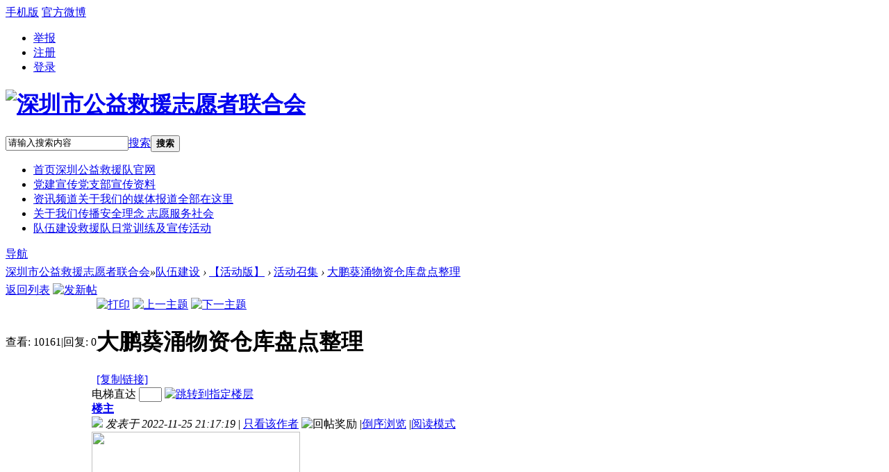

--- FILE ---
content_type: text/html; charset=gbk
request_url: http://www.srvf.cn/forum.php?mod=viewthread&tid=13163
body_size: 18655
content:
  <!DOCTYPE html PUBLIC "-//W3C//DTD XHTML 1.0 Transitional//EN" "http://www.w3.org/TR/xhtml1/DTD/xhtml1-transitional.dtd">
<html xmlns="http://www.w3.org/1999/xhtml">
<head>
<meta http-equiv="Content-Type" content="text/html; charset=gbk" />
        <title>大鹏葵涌物资仓库盘点整理 - 活动召集 深圳市公益救援志愿者联合会</title>
<link href="http://www.srvf.cn/forum.php?mod=viewthread&tid=13163" rel="canonical" />
<meta name="keywords" content="大鹏葵涌物资仓库盘点整理" />
<meta name="description" content=" 大鹏葵涌物资仓库盘点整理 ,深圳市公益救援志愿者联合会" />
<meta name="generator" content="Discuz! X3.1" />
<meta name="author" content="Discuz! Team and Comsenz UI Team" />
<meta name="copyright" content="2001-2013 Comsenz Inc." />
<meta name="MSSmartTagsPreventParsing" content="True" />
<meta http-equiv="MSThemeCompatible" content="Yes" />
<base href="http://www.srvf.cn/" /><link rel="stylesheet" type="text/css" href="data/cache/style_10_common.css?Ge1" /><link rel="stylesheet" type="text/css" href="data/cache/style_10_forum_viewthread.css?Ge1" /><script type="text/javascript">var STYLEID = '10', STATICURL = 'static/', IMGDIR = 'static/image/common', VERHASH = 'Ge1', charset = 'gbk', discuz_uid = '0', cookiepre = '42ot_2132_', cookiedomain = '', cookiepath = '/', showusercard = '0', attackevasive = '0', disallowfloat = 'newthread', creditnotice = '1|威望值|,2|救援币|,3|贡献值|', defaultstyle = '', REPORTURL = 'aHR0cDovL3d3dy5zcnZmLmNuL2ZvcnVtLnBocD9tb2Q9dmlld3RocmVhZCZ0aWQ9MTMxNjM=', SITEURL = 'http://www.srvf.cn/', JSPATH = 'data/cache/', DYNAMICURL = '';</script>
<script src="data/cache/common.js?Ge1" type="text/javascript"></script>
<script src="template/win8mi_third_mofang3/src/js/jquery.1.4.2.min.js" type="text/javascript"></script>
<script type="text/javascript">
jQuery.noConflict();/* 避免js 与jQuery冲突 */
</script>
<script src="template/win8mi_third_mofang3/src/js/msclass.js" type="text/javascript"></script>
<!--[if lte IE 6]>
<script src="template/win8mi_third_mofang3/src/js/DD_belatedPNG_0.0.8a.js" type="text/javascript" type="text/javascript"></script>
    <script type="text/javascript">
        DD_belatedPNG.fix('div, ul, img, li, input , a, .slideshow div h3,.wrap1 div b, .slideBox .bd em, .pic_list li span, .index_tit h3, .button-large, .login_list .i_qq, .login_list .i_wb, .bg_png, .container .news_list a.read i, #mn_portal');
    </script>
<![endif]--><meta name="application-name" content="深圳市公益救援志愿者联合会" />
<meta name="msapplication-tooltip" content="深圳市公益救援志愿者联合会" />
<meta name="msapplication-task" content="name=首页;action-uri=http://www.srvf.cn/portal.php;icon-uri=http://www.srvf.cn/static/image/common/portal.ico" />
<meta name="msapplication-task" content="name=队伍建设;action-uri=http://www.srvf.cn/forum.php;icon-uri=http://www.srvf.cn/static/image/common/bbs.ico" />
<link rel="archives" title="深圳市公益救援志愿者联合会" href="http://www.srvf.cn/archiver/" />
<script src="data/cache/forum.js?Ge1" type="text/javascript"></script>
<link rel="stylesheet" type="text/css" href="template/win8mi_third_mofang3/src/css/index.css" media="all">
</head><body id="nv_forum" class="pg_viewthread" onkeydown="if(event.keyCode==27) return false;">
<div id="append_parent"></div>
<div id="ajaxwaitid"></div>
 
 
 
 
<div id="toptb" class="cl"> 
        <div class="wp cl">
    <div class="z" style="_width: 300px;">
       <a class="topphone" href="forum.php?mobile=yes">手机版</a>
       <a class="topsina" href="http://t.sina.com.cn/ismrt">官方微博</a>
    </div>
        <!-- Block user information module HEADER --> 
        <div id="header_user">
      <ul id="header_nav">
        <li class="login_list"><a class="login_block" href="#" style="padding-right: 0;">举报</a></li>
        <li class="login_list" style="_width: 65px;"><a class="login_block"  href="member.php?mod=register" class="btn-register">注册</a></li>
        <li class="login_list" style="_width: 40px;"><a class="login_block"  href="javascript:;" onClick="javascript:lsSubmit();" class="nousername">登录</a></li>
      </ul>
    </div>
    <div style="display:none"> 
      <script src="data/cache/logging.js?Ge1" type="text/javascript"></script>
<form method="post" autocomplete="off" id="lsform" action="member.php?mod=logging&amp;action=login&amp;loginsubmit=yes&amp;infloat=yes&amp;lssubmit=yes" onsubmit="return lsSubmit();">
<div class="fastlg cl">
<span id="return_ls" style="display:none"></span>
<div class="y pns">
<table cellspacing="0" cellpadding="0">
<tr>
<td>
<span class="ftid">
<select name="fastloginfield" id="ls_fastloginfield" width="40" tabindex="900">
<option value="username">用户名</option>
<option value="email">Email</option>
</select>
</span>
<script type="text/javascript">simulateSelect('ls_fastloginfield')</script>
</td>
<td><input type="text" name="username" id="ls_username" autocomplete="off" class="px vm" tabindex="901" /></td>
<td class="fastlg_l"><label for="ls_cookietime"><input type="checkbox" name="cookietime" id="ls_cookietime" class="pc" value="2592000" tabindex="903" />自动登录</label></td>
<td>&nbsp;<a href="javascript:;" onclick="showWindow('login', 'member.php?mod=logging&action=login&viewlostpw=1')">找回密码</a></td>
</tr>
<tr>
<td><label for="ls_password" class="z psw_w">密码</label></td>
<td><input type="password" name="password" id="ls_password" class="px vm" autocomplete="off" tabindex="902" /></td>
<td class="fastlg_l"><button type="submit" class="pn vm" tabindex="904" style="width: 75px;"><em>登录</em></button></td>
<td>&nbsp;<a href="member.php?mod=register" class="xi2 xw1">我要注册</a></td>
</tr>
</table>
<input type="hidden" name="quickforward" value="yes" />
<input type="hidden" name="handlekey" value="ls" />
</div>
</div>
</form>

 
    </div>
     
    <!-- /Block user information module HEADER -->
    <ul id="umnav_menu" class="p_pop nav_pop" style="display: none;">
       
       
       
       
       
       
       
       
       
       
       
       
       
       
       
       
       
            <li><a href="home.php?mod=spacecp">设置</a></li>
       
       
       
       
       
            <li><a href="member.php?mod=logging&amp;action=logout&amp;formhash=d951126f">退出</a></li>
    </ul>
    </div>
</div>
</div>
<div class="headerbox">
  <div class="cl s_header">
    <div class="logo">
      <h1> 
         
        <a href="./" title="深圳市公益救援志愿者联合会"><img src="template/win8mi_third_mofang3/src/img//logo.png" alt="深圳市公益救援志愿者联合会" border="0" /></a> 
         
      </h1>
    </div>
    <div class="headerwidget y"> 
          <div id="scbar" class="scbar_narrow cl">
<form id="scbar_form" method="post" autocomplete="off" onsubmit="searchFocus($('scbar_txt'))" action="search.php?searchsubmit=yes" target="_blank">
<input type="hidden" name="mod" id="scbar_mod" value="search" />
<input type="hidden" name="formhash" value="d951126f" />
<input type="hidden" name="srchtype" value="title" />
<input type="hidden" name="srhfid" value="45" />
<input type="hidden" name="srhlocality" value="forum::viewthread" />
<table cellspacing="0" cellpadding="0">
<tr>            
<td class="scbar_txt_td"><input type="text" name="srchtxt" id="scbar_txt" value="请输入搜索内容" autocomplete="off" x-webkit-speech speech /></td>
<td class="scbar_type_td"><a href="javascript:;" id="scbar_type" class="xg1" onclick="showMenu(this.id)" hidefocus="true">搜索</a></td>                
<td class="scbar_btn_td"><button type="submit" name="searchsubmit" id="scbar_btn" sc="1" class="pn pnc" value="true"><strong class="xi2">搜索</strong></button></td>
</tr>
</table>
</form>
</div>
<ul id="scbar_type_menu" class="p_pop" style="display: none;"><li><a href="javascript:;" rel="curforum" fid="45" >本版</a></li><li><a href="javascript:;" rel="article">文章</a></li><li><a href="javascript:;" rel="forum" class="curtype">帖子</a></li><li><a href="javascript:;" rel="user">用户</a></li></ul>
<script type="text/javascript">
initSearchmenu('scbar', '');
</script>
<script type="text/javascript">
    jQuery(function(){
jQuery("#scbar #scbar_txt").focus(function(){
  jQuery("#scbar").addClass("longer");
}).blur(function(){
  jQuery("#scbar").removeClass("longer");
});
    })
</script>
 
    </div>
  </div>
</div>
<div class="nvframe">
  <div class="nvbox">
    <div id="headnav" class="nav_box">
      <div class="nav cl"> 
        <!--Start Navigation--> 
                <ul id="menu-main-nav-menu" class="sf-menu sf-js-enabled sf-shadow">
           
                    <li id="mn_portal" ><a href="portal.php" hidefocus="true" title="深圳公益救援队官网"  >首页<span>深圳公益救援队官网</span></a></li>
           
           
                    <li id="mn_N2bac" ><a href="forum.php?mod=viewthread&tid=16677" hidefocus="true" title="党支部宣传资料"  >党建宣传<span>党支部宣传资料</span></a></li>
           
           
                    <li id="mn_N7918" ><a href="forum.php?mod=forumdisplay&fid=36" hidefocus="true" title="关于我们的媒体报道全部在这里"  >资讯频道<span>关于我们的媒体报道全部在这里</span></a></li>
           
           
           
           
                    <li id="mn_N2126" onmouseover="showMenu({'ctrlid':this.id,'ctrlclass':'hover','duration':2})"><a href="forum.php?mod=viewthread&tid=451&extra=page%3D1" hidefocus="true" title="传播安全理念  志愿服务社会"  >关于我们<span>传播安全理念  志愿服务社会</span></a></li>
           
           
                    <li class="active" id="mn_forum" onmouseover="showMenu({'ctrlid':this.id,'ctrlclass':'hover','duration':2})"><a href="forum.php" hidefocus="true" title="救援队日常训练及宣传活动"  >队伍建设<span>救援队日常训练及宣传活动</span></a></li>
           
           
           
           
           
           
           
                  </ul>
        <div class="win8miforum">
  <div class="" id="win8miforuminfo"> <a href="#" target="_blank">导航</a> </div>
  <div style="display: none;" id="win8miforumcontent">
    <dl>
      <dt><a href="#" target="_blank">公告</a></dt>
      <dd> <a href="forum.php?mod=forumdisplay&amp;fid=2" target="_blank">公告</a><span>|</span><a href="forum.php?mod=forumdisplay&amp;fid=45" target="_blank">活动中心</a><span>|</span><a href="forum.php?mod=forumdisplay&amp;fid=61" target="_blank">活动总结</a><span>|</span><a href="forum.php?mod=forumdisplay&amp;fid=98" target="_blank">救援知识</a><span>|</span><a href="forum.php?mod=forumdisplay&amp;fid=60" target="_blank">队友茶舍</a><span>|</span><a href="forum.php?mod=forumdisplay&amp;fid=62" target="_blank">公益故事</a><span>|</span><a href="forum.php?mod=viewthread&amp;tid=1013">考勤</a><span>|</span><a href="forum.php?mod=forumdisplay&amp;fid=36" target="_blank">媒体报道</a><span>|</span><a href="forum.php?mod=forumdisplay&amp;fid=38" target="_blank">工作简报</a><span>|</span><a href="forum.php?mod=viewthread&amp;tid=451&amp;extra=page%3D1" target="_blank">关于我们</a><span>|</span><a href="forum.php?mod=forumdisplay&amp;fid=37" target="_blank">捐助公示</a><span>|</span><a href="forum.php?mod=forumdisplay&amp;fid=39" target="_blank">加入我们</a>
        <div class="clear"></div>
      </dd>
      <div class="clear"></div>
    </dl>
    <dl>
      <dt><a href="#" target="_blank">部门(内版)</a></dt>
      <dd> <a href="forum.php?mod=forumdisplay&amp;fid=54" target="_blank">行政外联部</a><span>|</span><a href="forum.php?mod=forumdisplay&amp;fid=55" target="_blank">信息指挥中心</a><span>|</span><a href="forum.php?mod=forumdisplay&amp;fid=57" target="_blank">山地救援队</a><span>|</span><a href="forum.php?mod=forumdisplay&amp;fid=93" target="_blank">高空救援队</a> <span>|</span><a href="forum.php?mod=forumdisplay&amp;fid=94" target="_blank">城市搜救队</a> <span>|</span><a href="forum.php?mod=forumdisplay&amp;fid=95" target="_blank">水上搜救队</a> <span>|</span><a href="forum.php?mod=forumdisplay&amp;fid=77" target="_blank">医疗辅助队</a> <span>|</span><a href="forum.php?mod=forumdisplay&amp;fid=56" target="_blank">特勤部</a> <span>|</span><a href="forum.php?mod=forumdisplay&amp;fid=101" target="_blank">联合会集体台</a><span>|</span><a href="forum.php?mod=forumdisplay&amp;fid=59" target="_blank">技术培训部</a><span>|</span><a href="forum.php?mod=forumdisplay&amp;fid=78" target="_blank">纪律委员会</a><span>|</span><a href="forum.php?mod=forumdisplay&amp;fid=97" target="_blank">联合会秘书处</a><span>|</span><a href="forum.php?mod=forumdisplay&amp;fid=84" target="_blank">志愿者组织部</a><span>|</span><a href="forum.php?mod=forumdisplay&amp;fid=96" target="_blank">搜救犬筹备组</a>
        <div class="clear"></div>
      </dd>
      <div class="clear"></div>
    </dl>
    <dl style="border-bottom: 0;">
      <dt><a href="#" target="_blank">资料(内版)</a></dt>
      <dd> <a href="forum.php?mod=forumdisplay&amp;fid=49" target="_blank">内部公告</a><span>|</span><a href="forum.php?mod=forumdisplay&amp;fid=47" target="_blank">行动记录</a><span>|</span><a href="forum.php?mod=forumdisplay&amp;fid=48" target="_blank">救援总结</a><span>|</span><a href="forum.php?mod=forumdisplay&amp;fid=50" target="_blank">山野地图</a><span>|</span><a href="forum.php?mod=forumdisplay&amp;fid=51" target="_blank">训练汇总</a><span>|</span><a href="forum.php?mod=forumdisplay&amp;fid=52" target="_blank">公文下载</a><span>|</span><a href="forum.php?mod=forumdisplay&amp;fid=64" target="_blank">站务处理</a><span>|</span><a href="forum.php?mod=forumdisplay&amp;fid=65" target="_blank">版主会议</a><span>|</span><a href="forum.php?mod=forumdisplay&amp;fid=86" target="_blank">友情链接</a><span>|</span><a href="forum.php?mod=viewthread&amp;tid=8&amp;extra=page%3D1" target="_blank">联系我们</a><span>|</span><a href="home.php?mod=spacecp&amp;ac=profile&amp;op=verify" target="_blank">实名认证</a>
        <div class="clear"></div>
      </dd>
      <div class="clear"></div>
    </dl>
  </div>
  <script type="text/javascript">
  jQuery.noConflict();
                                jQuery("#win8miforuminfo").hover(
                                    function(){
                                        jQuery(this).siblings("#win8miforumcontent,.cover").show();
                                        },
                                    function(){
                                        jQuery(this).siblings("#win8miforumcontent,.cover").hide();
                                        })
                                jQuery("#win8miforumcontent").hover(
                                    function(){
                                        jQuery(this).show();
                                        jQuery(this).siblings("#win8miforuminfo").addClass("current");
                                        },
                                    function(){
                                        jQuery(this).hide();
                                        jQuery(this).siblings("#win8miforuminfo").removeClass("current");
                                        })
                            </script>
  <div class="clear"></div>
</div>
      </div>
      
      <!--End Navigation--> 
       
      <div class="p_pop h_pop" id="mn_userapp_menu" style="display: none"></div><ul class="p_pop h_pop" id="mn_N2126_menu" style="display: none"><li><a href="forum.php?mod=viewthread&tid=451&extra=page%3D1" hidefocus="true" >关于我们</a></li><li><a href="forum.php?mod=forumdisplay&fid=39" hidefocus="true" >加入我们</a></li><li><a href="forum.php?mod=viewthread&tid=8&extra=page%3D1" hidefocus="true" >联系方式</a></li><li><a href="forum.php?mod=forumdisplay&fid=37" hidefocus="true" >捐赠公示</a></li></ul><ul class="p_pop h_pop" id="mn_forum_menu" style="display: none"><li><a href="plugin.php?id=dpw_activity:activity" hidefocus="true" >【活动导航】</a></li><li><a href="forum.php?mod=forumdisplay&fid=57" hidefocus="true" >山地救援队</a></li><li><a href="forum.php?mod=forumdisplay&fid=93" hidefocus="true" >高空救援队</a></li><li><a href="forum.php?mod=forumdisplay&fid=94" hidefocus="true" title="部门" >城市搜救队</a></li><li><a href="forum.php?mod=forumdisplay&fid=95" hidefocus="true" >水上搜救队</a></li><li><a href="forum.php?mod=forumdisplay&fid=77" hidefocus="true" >医疗辅助队</a></li><li><a href="forum.php?mod=forumdisplay&fid=73" hidefocus="true" >应急通讯救援队</a></li><li><a href="forum.php?mod=forumdisplay&fid=102" hidefocus="true" >大鹏公益救援队</a></li><li><a href="forum.php?mod=forumdisplay&fid=103" hidefocus="true" >盐田应急救援队</a></li><li><a href="forum.php?mod=forumdisplay&fid=104" hidefocus="true" >深汕公益救援队</a></li><li><a href="forum.php?mod=forumdisplay&fid=105" hidefocus="true" >南山应急救援队</a></li></ul>      <div id="mu" class="cl"> 
         
         
         
         
         
      </div>
       
       
    </div>
    <div class="cl"></div>
  </div>
</div>
<div class="bodybg cl">
<div id="wp" class="wp cl"><script type="text/javascript">var fid = parseInt('45'), tid = parseInt('13163');</script>

<script src="data/cache/forum_viewthread.js?Ge1" type="text/javascript"></script>
<script type="text/javascript">zoomstatus = parseInt(1);var imagemaxwidth = '800';var aimgcount = new Array();</script>

<style id="diy_style" type="text/css"></style>
<!--[diy=diynavtop]--><div id="diynavtop" class="area"></div><!--[/diy]-->
<div id="pt" class="bm cl" style="padding: 5px 0;">
<div class="z">
<a href="./" class="nvhm" title="首页">深圳市公益救援志愿者联合会</a><em>&raquo;</em><a href="forum.php">队伍建设</a> <em>&rsaquo;</em> <a href="forum.php?gid=40">【活动版】</a> <em>&rsaquo;</em> <a href="forum.php?mod=forumdisplay&amp;fid=45">活动召集</a> <em>&rsaquo;</em> <a href="forum.php?mod=viewthread&amp;tid=13163">大鹏葵涌物资仓库盘点整理</a>
</div>
</div>

<script src="http://pc1.gtimg.com/js/jquery-1.4.4.min.js" type="text/javascript"></script><script type="text/javascript">jQuery.noConflict();</script><script type="text/javascript">(function(d){j=d.createElement('script');j.src='//openapi.guanjia.qq.com/fcgi-bin/getdzjs?cmd=urlquery_gbk_zh_cn';j.setAttribute('ime-cfg','lt=2');d.getElementsByTagName('head')[0].appendChild(j)})(document)</script><link rel="stylesheet" type="text/css" href="http://s.pc.qq.com/discuz/css/style.css" /><style id="diy_style" type="text/css"></style>
<div class="wp">
<!--[diy=diy1]--><div id="diy1" class="area"></div><!--[/diy]-->
</div>

<div id="ct" class="wp cl">
<div id="pgt" class="pgs mbm cl ">
<div class="pgt"></div>
<span class="y pgb"><a href="forum.php?mod=forumdisplay&amp;fid=45">返回列表</a></span>
<a id="newspecial" onmouseover="$('newspecial').id = 'newspecialtmp';this.id = 'newspecial';showMenu({'ctrlid':this.id})" onclick="location.href='forum.php?mod=post&action=newthread&fid=45';return false;" href="javascript:;" title="发新帖"><img src="static/image/common/pn_post.png" alt="发新帖" /></a></div>



<div id="postlist" class="pl bm">
<table cellspacing="0" cellpadding="0">
<tr>
<td class="pls ptn pbn">
<div class="hm ptn">
<span class="xg1">查看:</span> <span class="xi1">10161</span><span class="pipe">|</span><span class="xg1">回复:</span> <span class="xi1">0</span>
</div>
</td>
<td class="plc ptm pbn vwthd">
<div class="y">
<a href="forum.php?mod=viewthread&amp;action=printable&amp;tid=13163" title="打印" target="_blank"><img src="static/image/common/print.png" alt="打印" class="vm" /></a>
<a href="forum.php?mod=redirect&amp;goto=nextoldset&amp;tid=13163" title="上一主题"><img src="static/image/common/thread-prev.png" alt="上一主题" class="vm" /></a>
<a href="forum.php?mod=redirect&amp;goto=nextnewset&amp;tid=13163" title="下一主题"><img src="static/image/common/thread-next.png" alt="下一主题" class="vm" /></a>
</div>
<h1 class="ts">
<span id="thread_subject">大鹏葵涌物资仓库盘点整理</span>
</h1>
<span class="xg1">
<a href="forum.php?mod=viewthread&amp;tid=13163" onclick="return copyThreadUrl(this, '深圳市公益救援志愿者联合会')" >[复制链接]</a>
</span>
</td>
</tr>
</table>


<table cellspacing="0" cellpadding="0" class="ad">
<tr>
<td class="pls">
</td>
<td class="plc">
</td>
</tr>
</table><div id="post_37372" ><table id="pid37372" class="plhin" summary="pid37372" cellspacing="0" cellpadding="0">
<tr>
<td class="pls" rowspan="2">
<div id="favatar37372" class="pls favatar">
 <a name="lastpost"></a><div class="pi">
<div class="authi"><a href="home.php?mod=space&amp;uid=13186" target="_blank" class="xw1" style="color: #FF0000">大鹏公益救援队</a>
</div>
</div>
<div class="p_pop blk bui card_gender_" id="userinfo37372" style="display: none; margin-top: -11px;">
<div class="m z">
<div id="userinfo37372_ma"></div>
</div>
<div class="i y">
<div>
<strong><a href="home.php?mod=space&amp;uid=13186" target="_blank" class="xi2" style="color: #FF0000">大鹏公益救援队</a></strong>
<em>当前离线</em>
</div><dl class="cl">
<dt>积分</dt><dd><a href="home.php?mod=space&uid=13186&do=profile" target="_blank" class="xi2">6893</a></dd>
</dl><div class="imicn">
<a href="home.php?mod=space&amp;uid=13186&amp;do=profile" target="_blank" title="查看详细资料"><img src="static/image/common/userinfo.gif" alt="查看详细资料" /></a>
</div>
<div id="avatarfeed"><span id="threadsortswait"></span></div>
</div>
</div>
<div>
<div class="avatar"><a href="home.php?mod=space&amp;uid=13186" class="avtm" target="_blank"><img src="http://www.srvf.cn/uc_server/avatar.php?uid=13186&size=middle" /></a></div>
</div>

<p><img src="./source/plugin/dpw_activity/image/run.png"/>参加活动: <em>5  </em>次</p>
<p><img src="./source/plugin/dpw_activity/image/run.png"/>组织活动: <em>77  </em>次</p>
 </div>
</td>
	
<td class="plc">
<div class="pi">
<div id="fj" class="y">
<label class="z">电梯直达</label>
<input type="text" class="px p_fre z" size="2" onkeyup="$('fj_btn').href='forum.php?mod=redirect&ptid=13163&authorid=0&postno='+this.value" onkeydown="if(event.keyCode==13) {window.location=$('fj_btn').href;return false;}" title="跳转到指定楼层" />
<a href="javascript:;" id="fj_btn" class="z" title="跳转到指定楼层"><img src="static/image/common/fj_btn.png" alt="跳转到指定楼层" class="vm" /></a>
</div>
<strong>
<a href="forum.php?mod=viewthread&tid=13163"   id="postnum37372" onclick="setCopy(this.href, '帖子地址复制成功');return false;">
楼主</a>
</strong>
<div class="pti">
<div class="pdbt">
</div>
<div class="authi">
<img class="authicn vm" id="authicon37372" src="static/image/common/online_moderator.gif" />
<em id="authorposton37372">发表于 2022-11-25 21:17:19</em>
<span class="pipe">|</span>
<a href="forum.php?mod=viewthread&amp;tid=13163&amp;page=1&amp;authorid=13186" rel="nofollow">只看该作者</a>
<span class="none"><img src="static/image/common/arw_r.gif" class="vm" alt="回帖奖励" /></span>
<span class="pipe show">|</span><a href="forum.php?mod=viewthread&amp;tid=13163&amp;extra=&amp;ordertype=1"  class="show">倒序浏览</a>
<span class="pipe show">|</span><a href="javascript:;" onclick="readmode($('thread_subject').innerHTML, 37372);" class="show">阅读模式</a>
</div>
</div>
</div><div class="pct"><style type="text/css">.pcb{margin-right:0}</style><div class="pcb">
 
<div class="pcbs">
<script type="text/javascript">
function checkform(theform) {
if (theform.message.value.length > 200) {
alert('您的留言超过 200 个字符的限制');
theform.message.focus();
return false;
}
return true;
}
</script>
<style type="text/css">
<!--
.STYLE44 {color: #FFFF00}
.STYLE47 {color: #FFFFFF; font-size: 16px;}
.STYLE56 {color: #999999}
.STYLE58 {font-size: 14px; color: #FF0000; font-family: "宋体"; }
-->
</style>


<div class="act pbm cl">
<div class="spvimg">
<img src="static/image/common/nophoto.gif" width="300" height="222" /></div>
<div class="spi">
<dl>
<dt>活动类型:</dt>
<dd><strong>其它类别</strong></dd>
<dt>开始时间:</dt>
<dd>
                2022-11-26 14:00 至 2022-11-26 17:00 商定
              </dd>
<dt>活动地点:</dt>
<dd>大鹏公益救援队物资仓库（亚迪学校对面100米）</dd>
<dt>性别:</dt>
<dd>
                不限
              </dd>
            </dl>
        <dl class="nums mtw">
          <dt>已报名人数:</dt>
          <dd> <em>4</em> 人
                      </dd>
        </dl>
        <dl>
                    <dt>剩余名额:</dt>
          <dd> 9 人 </dd>
                              <dt>报名截止:</dt>
          <dd>2022-11-26 13:08</dd>
        </dl>
        <dl>
  
<script src="./source/plugin/dpw_activity/static/activity_gbk.js" type="text/javascript" type="text/javascript"></script>

<dt>结束还有</dt><dd id="rtimedd"><script type="text/javascript">showrtime('rtimedd', '2022-11-26 13:08');</script></dd> 
 
<dt></dt>
<dd> 
 
      
 </dd> 
   

<div class="cl mx_rateline mtm">
    <div>
        <p>活动评分</p>
        <p class="xs3 xi1">0</p>
        <p class="mx_rate">
            <span style="width:100%">
                &nbsp;
            </span>
        </p>
        <p class="xg1">
            0(投票)
        </p>
    </div>
    <ul class="z">
            <li>
            <span class="mx_rate" title="5分" onClick="activity_score(5)">
                <span style="width:%">
                    &nbsp;
                </span>
            </span>
            <span class="mx_ratep">
                <span style="width:0%">
                    &nbsp;
                </span>
            </span>
            <span class="xg1">
                 5分 0.0%
            </span>
        </li>
                <li>
            <span class="mx_rate" title="4分" onClick="activity_score(4)">
                <span style="width:%">
                    &nbsp;
                </span>
            </span>
            <span class="mx_ratep">
                <span style="width:0%">
                    &nbsp;
                </span>
            </span>
            <span class="xg1">
                 4分 0.0%
            </span>
        </li>
                <li>
            <span class="mx_rate" title="3分" onClick="activity_score(3)">
                <span style="width:%">
                    &nbsp;
                </span>
            </span>
            <span class="mx_ratep">
                <span style="width:0%">
                    &nbsp;
                </span>
            </span>
            <span class="xg1">
                 3分 0.0%
            </span>
        </li>
                <li>
            <span class="mx_rate" title="2分" onClick="activity_score(2)">
                <span style="width:%">
                    &nbsp;
                </span>
            </span>
            <span class="mx_ratep">
                <span style="width:0%">
                    &nbsp;
                </span>
            </span>
            <span class="xg1">
                 2分 0.0%
            </span>
        </li>
                <li>
            <span class="mx_rate" title="1分" onClick="activity_score(1)">
                <span style="width:%">
                    &nbsp;
                </span>
            </span>
            <span class="mx_ratep">
                <span style="width:0%">
                    &nbsp;
                </span>
            </span>
            <span class="xg1">
                 1分 0.0%
            </span>
        </li>
         
        
    </ul>
</div>
 

 
        </dl>
  </div>
</div>

<table cellspacing="0" cellpadding="0"><tr><td class="t_f" id="postmessage_37372">
<style>
.mx_box { min-height:350px;/* border:1px solid #ccc; */ margin:10px; font-size:12px; font-family:Verdana, Arial, Helvetica, sans-serif }
.mx_tagmenu { height:35px; line-height:28px; font-size:14px; position:relative; border-bottom:1px solid #cfcfcf }
.mx_tagmenu ul { position:absolute; left:10px; bottom:-1px; height:32px; }
ul.dpw_menu li { float:left; border:1px solid #cfcfcf; list-style:none; border-bottom:none; background:#fff; height:30px; color:#444444; line-height:31px; margin:0 5px; text-align:center; padding:0 12px; cursor:pointer }
ul.dpw_menu li.current { border:1px solid #cfcfcf; border-bottom:none; height:31px; font-weight:bold; color:#303030; line-height:32px; margin:0 }
.mx_content { padding:10px }
.mx_pic { background:url(./source/plugin/dpw_activity/image/pic.png) no-repeat -9999px -9999px; }
.mx_ijone { display: inline-block; width:113px; height:32px; line-height:32px; color:#FFF; border:none; font-size:14px; font-weight:bold; text-align:center; text-decoration:none; cursor:pointer; }
.mx_regBtn { background-position:-480px 0; }
.mx_regBtn:hover { text-decoration:none; background-position:-480px -42px; }
.mx_upBtn { margin-left:0px; background-position:-480px -84px; }
.mx_upBtn:hover { text-decoration:none; background-position:-480px -126px; }
.dpw_dd_option { font-weight:bold; color:#F60 }
#activitymap { width:500px; height:500px; border:1px solid #cfcfcf; }
a.mx_activity_vote { background:#f32615; color:#ffffff; padding:3px 5px; margin:5px; }
.spi { position:relative; }
.xi2 a { cursor:pointer; }
/* 评分展示 */
.mx_rate { margin: 0px; font-size: 12px; }
.mx_rate, .mx_ratesv, .mx_rate_big { display: inline-block; width: 60px; height: 16px; line-height: 16px; background: url(./source/plugin/dpw_activity/image/rate.png) no-repeat 0 0; cursor:pointer }
.mx_rate span, .mx_ratesv span, .mx_rate_big span { display: inline-block; background: url(./source/plugin/dpw_activity/image/rate.png) no-repeat 0 -16px; }
.mx_ratep { border-radius: 0 3px 3px 0; display: inline-block; width: 60px; height: 10px; line-height: 10px; background: url(./source/plugin/dpw_activity/image/pn_v2.png) no-repeat 0 0; }
.mx_ratep span { border-radius: 0 3px 3px 0; display: inline-block; background: url(./source/plugin/dpw_activity/image/pn_v2.png) no-repeat 0 -48px; }
.ml .mx_rate span { float: left; }
.mx_ratesv { background-position: 0 -32px; }
.mx_ratesv span { background-position: 0 -48px; }
.mx_rate_big { margin-right: 5px; width: 85px; cursor: pointer; background-position: 0 -68px; }
.mx_rate_big span { background-position: 0 -92px; }
.scored { cursor: default; }
.report { padding-left: 16px; background: url(./source/plugin/dpw_activity/image/ico_report.png) no-repeat 0 50%; }
.mx_rateline { padding: 5px 0px; width: 400px; }
.mx_rateline div { border-radius: 5px; padding: 5px 15px; border: 1px dotted #DEEFFB; margin-right: 5px; float: left; padding-top:6px; text-align: center; }
.mx_rateline div .mx_rate { text-align: left; }
.mx_rateline div p, .mx_rateline ul { margin:0 }
.floatwrap { position:relative; }
#rtimedd { line-height: 23px; border: 1px solid #999; padding: 1px 4px; border-radius: 4px; }
.t_f a { text-decoration:none }
.t_f ul li { list-style:none; }
.mxapplylist { }
.mxapplylist li { margin:3px; float:left; list-style:none; }
.mxapplylist li img { width:50px; height:50px; }
.applyargee { min-width:300px; min-height:300px; padding:10px; min-width: 300px; max-width: 400px; max-height: 400px; overflow: auto; }
.applyext{min-width:300px;  }
.applyext input{width:50px;}
.applyext td{padding:3px;}
</style>

<!--活动界面 tab---->
<div class="mx_box">
  <div class="mx_tagmenu">
    <ul class="dpw_menu">
      <li>活动查看</li>
      
      <li>已通过</li>
      
      <li>暂未通过</li>
       
       
      
    </ul>
  </div>
  <div class="mx_content">
    <div class="layout">
      <table cellspacing="0" cellpadding="0">
        <tr>
          <td class="t_f" id="postmessage_37372"> <div align="left"><font face="宋体"><font size="3"><font color="#000000">【活动主题】 仓库物资整理盘点</font></font></font></div><div align="left"><font face="宋体"><font size="3"><font color="#000000">&nbsp; &nbsp;&nbsp; &nbsp;&nbsp; &nbsp;&nbsp; &nbsp;</font></font></font></div><div align="left"><font face="宋体"><font size="3"><font color="#000000">【活动领队】 高奇，袁花艳</font></font></font></div><font face="宋体"><font size="3"><font color="#000000"><br />
</font></font></font><br />
<br />
<div align="left"><div align="left"><font face="宋体"><font color="#000"><font size="3">【活动时间】</font></font><font size="5"><font color="#ff0000"><strong>2022-11-26（周六）14:00-17；00</strong></font></font></font></div><div align="left"><font face="宋体"><font size="3"><font color="#ff0000"><br />
</font></font></font></div><div align="left"><div align="left"><font face="宋体"><font size="3"><font color="#000000">14.00/盘点物资</font></font></font></div><div align="left"><font face="宋体"><font size="3"><font color="#000000">16:30/整理物资</font></font></font></div><div align="left"><font face="宋体"><font size="3"><font color="#000000">16；30-17；00/<font color="red">口罩发放，每人50个</font></font></font></font></div></div></div><div align="left"><font face="宋体"><font size="3"><font color="#000000"><br />
</font></font></font></div><div align="left"><font face="宋体"><font size="3"><font color="#000000">【活动地址】大鹏葵涌街道亚迪中学对面</font></font></font></div><div align="left"><font color="#000"><font face="宋体"><font size="3"><br />
</font></font></font></div><div align="left"><font color="#000"><font face="宋体"><font size="3">【报名对象】 大鹏救援队正式队员和有编号志愿者</font></font></font></div><div align="left"><font color="#696969"><font color="#696969"><font face="宋体"><font size="3">&nbsp; &nbsp;&nbsp; &nbsp;&nbsp; &nbsp;&nbsp; &nbsp;</font></font></font></font></div><div align="left"><font color="#696969"><font face="宋体"><font size="3"><font color="#ff0000"><strong>【报名要求】</strong> <strong>编号+姓名（含志愿者临时编号）</strong></font></font></font></font></div><div align="left"><font color="#696969"><font face="宋体"><font size="3"><font color="#ff00">&nbsp; &nbsp;&nbsp; &nbsp;&nbsp; &nbsp;<font face="宋体"><font size="3"><font face="宋体"><font size="3"><font color="#000000"><br />
</font></font></font></font></font></font></font></font></font></div><div align="left"><font face="宋体"><font size="3"><font color="#000000">【着装要求】 便装</font></font></font></div><br />
 </td>
        </tr>
      </table>
       
    </div>
    <script src="http://www.srvf.cn/source/plugin/dpw_activity/static/jquery.js" type="text/javascript"></script> 
    <script type="text/javascript">var jquery = jQuery.noConflict();</script> 
    <script src="http://www.srvf.cn/source/plugin/dpw_activity/static/validator.js" type="text/javascript"></script> 
    <script src="data/cache/forum_post.js?Ge1" type="text/javascript"></script> 
    
    <div class="layout"> 
      
      <div class="ptm pbm xs1" id="applylist_mx_13163">
        <h2>已通过 (1 人)</h2>
        <ul class="mxapplylist">
          
                    <li class="z mtm"> <a target="_blank" href="home.php?mod=space&amp;uid=13186" class="ratl vm"><img src="http://www.srvf.cn/uc_server/avatar.php?uid=13186&size=middle" /></a>
            <p>大鹏公益救援队</p>
             
          </li>
          
                    <li class="z mtm"> <a target="_blank" href="home.php?mod=space&amp;uid=" class="ratl vm"></a>
            <p></p>
             
          </li>
          
                    <li class="z mtm"> <a target="_blank" href="home.php?mod=space&amp;uid=" class="ratl vm"></a>
            <p></p>
             
          </li>
          
          
        </ul>
        
         
      </div>
       
    </div>
    
    <div class="layout">
      <div class="ptm pbm xs1">
        <h2>暂未通过 (3 人)</h2>
                <li class="z mtm"> <a target="_blank" href="home.php?mod=space&amp;uid=17308" class="ratl vm"><img src="http://www.srvf.cn/uc_server/avatar.php?uid=17308&size=middle" /></a>
          <p>风吹过的夏天</p>
          
        </li>
        
                <li class="z mtm"> <a target="_blank" href="home.php?mod=space&amp;uid=16667" class="ratl vm"><img src="http://www.srvf.cn/uc_server/avatar.php?uid=16667&size=middle" /></a>
          <p>许江帆</p>
          
        </li>
        
                <li class="z mtm"> <a target="_blank" href="home.php?mod=space&amp;uid=16555" class="ratl vm"><img src="http://www.srvf.cn/uc_server/avatar.php?uid=16555&size=middle" /></a>
          <p>王春伟</p>
          
        </li>
        
        
        </ul>
      </div>
    </div>
     
    <!--未通过END--> 
     
     
  </div>
</div>
<!--tab END----> 
 
 


<div id="activityagree" style="display:none;">
  <div class="applyargee"> 深圳公益救援队-【重要提示】</p>
<p align="left" class="STYLE2"><span class="STYLE5">1.本站发布的户外活动是具有一定的风险，请谨慎报名参加；<br />
  2.无团体保险队员/志愿者参加活动请自行购买意外保险；<br />
  3.除非活动帖子有说明，正式活动禁止未取得编号的志愿者参与；<br />
  4.活动发起人有选择参与人员的权利，未经过同意，请勿空降。</span><br /> </div>
  <p class="fsb pns cl hm">
    <button class="pn pnc" onclick="hideMenu('fwin_dialog', 'dialog');showDialog($('activityjoin_mx').innerHTML, 'info', '我要参加');"><span>确定</span></button>
    <button class="pn" onclick="hideMenu('fwin_dialog', 'dialog');"><span>取消</span></button>
  </p>
</div>
<div id="win_mobile_push" style=" display:none;">
<div class="fsb pns cl">
    <p class="mbm"><input type="hidden" id="isfocus" name="isfocus" value="0" />
     &#28966;&#28857;&#22270;&#26174;&#31034;:<input id="ctrl_isfours" name="ctrl_isfours" type="checkbox" /></p> 
 到期时间:<input type="text" name="expires" id="expires" maxlength="200" class="px" value="2022-11-26 13:08"onclick="showcalendar(event, this, true)" />
    <button class="pn pnc" onclick="activity_mobile.pushin();hideMenu('fwin_dialog', 'dialog');  "><span>确定</span></button>
    <button class="pn" onclick="hideMenu('fwin_dialog', 'dialog');"><span>取消</span></button>
  </div>

</div>
<script src="static/js/calendar.js" type="text/javascript"></script> 
<script language="javascript" type="text/javascript" reload="1">
var jquery = jQuery.noConflict();
var activityurl = "http://www.srvf.cn/plugin.php?id=dpw_activity:activity&mod=";
jQuery(".spi .pn").parent().parent().hide();
 
jQuery(".spi .nums").find('span').html('');
jQuery(".spi button").addClass('mx_regBtn mx_pic mx_ijone');

jQuery("ul.dpw_menu li:first-child").addClass("current");
jQuery("div.mx_content").find("div.layout:not(:first-child)").hide();
jQuery("div.mx_content div.layout").attr("id",function() {
    return idNumber("No") + jquery("div.mx_content div.layout").index(this)
});
jQuery("ul.dpw_menu li").click(function() {
    var c = jQuery("ul.dpw_menu li");
    var index = c.index(this);
    if (index == 1) {
        setTimeout("jQuery('#activitycontainer').masonry('reload');", 500);
    }
    var p = idNumber("No");
    show(c, index, p);
});
function show(controlMenu, num, prefix) {
    var content = prefix + num;
    jQuery('#' + content).siblings().hide();
    jQuery('#' + content).show();
    controlMenu.eq(num).addClass("current").siblings().removeClass("current");
};
function idNumber(prefix) {
    var idNum = prefix;
    return idNum;
};
jQuery(document).ready(function() { 
     
   jQuery("#applylist_13163").hide();
});
function homeworkaid_upload(aid, url) {
    $('homeworkaid_url').value = url;
    updatehomeworkattach(aid, url, 'data/attachment/forum');
}
function updatehomeworkattach(aid, url, attachurl) {
    $('homeworkaid').value = aid;
    $('homeworkattach_image').innerHTML = '<img src="' + attachurl + '/' + url + '" class="spimg" />';
    jQuery.get(activityurl + "homework&do=upload&tid=13163&attach=" + url,  function(data) {
        alert(data);
        location.reload();
    })
}
function homework_vote(aid) {
    var query = activityurl + "homework&do=vote&uid=" + aid + "&tid=13163";
    jQuery.get(query, function(data) {
        alert(data);
        location.reload();
    })
}
function homework_delete(aid) {
    var query = activityurl + "homework&do=delete&uid=" + aid + "&tid=13163";
    jQuery.get(query, function(data) {
        alert(data);
        jQuery('#mxhomework_' + aid).hide("slow");
    })
}
function homework_setting() {
    if ($('ctrl_homework').checked) {
        $('ishomework').value = 1;
    } else {
        $('ishomework').value = 0;
    }
    var isopen = $('ishomework').value;
    var query = activityurl + "homework&do=open&ishomework=" + isopen + "&tid=13163";
    jQuery.get(query, function(data) {
        alert(data);
        location.reload();
    })
}

function activity_score(s) {
    var query = activityurl + "ajax&do=score&s=" + s + "&tid=13163";
    jQuery.getJSON(query,
    function(data) {
        alert(data.msg);
        $('activity_vote_' + s).innerHTML(data.vote);
        location.reload();
    })
}
function activity_setting(s) {
    if ($('ctrl_verify').checked) {
        $('activityverify').value = 1;
    } else {
        $('activityverify').value = 0;
    }
    var verify = $('activityverify').value;
    var query = activityurl + "ajax&do=setting&verify=" + verify + "&tid=13163";
    jQuery.getJSON(query,  function(data) {
        location.reload();
    })
}
function friend_ext() {
    var add = '<span><input type="text" name="friends_ext[]" id="friends_ext"width="150" maxlength="200" class="px mtm" value="" /> <img style="cursor:pointer"src="static/image/common/access_disallow.gif"onClick="friend_ext_del(this);"  /></span>';
    jQuery(add).appendTo(jQuery('#firendexts'));
}
function friend_ext_del(obj) {
    jQuery(obj).parents('span').remove();
}
function extcredit1() {
    var query = activityurl + "misc&action=extcredit&tid=13163";
    jQuery.get(query,  function(data) {
        alert(data);
    })
}
function agency_apply(f) {     
   	url = "plugin.php?id=dpw_activity:activity"+"&mod=agency&action=getjoin&fid=45&tid=13163&pid=37372";
  	jQuery.get((url), function(data){ 
showDialog(data, 'info', '代报名');
});
}
function agency_del(id) {
    var query = activityurl + "agency&action=del&aid=" + id + "&tid=13163&sumbit=yes&formhash=d951126f";
    jQuery.get(query,function(data) {
        jQuery('#applytr_'+id).hide('slow');
    })
}
var activity_mobile = {	 
url:  "plugin.php?id=dpw_activity:activity"+"&mod=mobile&tid=13163",
pushin : function(id) {

if (jQuery('ctrl_isfours').is(':checked')) {
       		var isfocus = 1;
} else {
var isfocus = 0;
}
var expires = $('expires').value  ;
if(expires == ''){
alert('到期时间未选')
return ;
} 
q = activity_mobile.url + "&action=pushin&expires="+expires+"&isfocus="+isfocus+"&pushsumbit=yes&formhash=d951126f";
jQuery.getJSON(q,  function(data) {
       	 alert(data.msg);
   		})
},
pushout:function(){
q = activity_mobile.url + "&action=pushout&pushsumbit=yes&formhash=d951126f";
jQuery.getJSON(q,  function(data) {
       	 alert(data.msg);
   		})
},
 
}
function applyext_add(){
 var id =  Math.floor(Math.random()*1000);
 var tpl = jQuery('.applyext tbody>tr')	.first(); 
 var add = "<tr id='rowtr"+id+"'> "+tpl.html()+"<td><span><img style='cursor:pointer' src='static/image/common/access_disallow.gif' onClick='applyext_row_del("+id+");'  /></span></td></tr>";
  jQuery(add).appendTo(jQuery('.applyext'));
}
function applyext_row_del(obj){
 
  jQuery('#rowtr'+obj).remove();
}
</script> 
</td></tr></table>


<div class="ptm pbm xs1" id="applylist_13163">
  <div align="center"><span class="STYLE58">重要提示：管理ID发布活动正式队员团体保险生效，非正式队员参加户外活动必须自行购买保险！</span></div>
<table class="dt">
    <tr>
      <th width="120" bgcolor="#CCCCCC">用户名</th>
  <th width="60" bgcolor="#CCCCCC">用户组</th>
  <th bgcolor="#CCCCCC">留言 (<span class="STYLE56">审核后显示</span>)</th>				
  <th width="60" bgcolor="#CCCCCC">审核状态</th>
  <th width="110" bgcolor="#CCCCCC">申请时间</th>
    </tr>
        <tr>
      <td>
        <a target="_blank" href="home.php?mod=space&amp;uid=13186" class="ratl vm"><img src="http://www.srvf.cn/uc_server/avatar.php?uid=13186&size=small" /></a>
        <a target="_blank" href="home.php?mod=space&amp;uid=13186">大鹏公益救援队</a>          </td>
  <td>&nbsp;</td>
  <td></td>
  
<td>已通过</td>
  <td>2022-11-25 21:18</td>
    </tr>
        <tr>
      <td>
        <a target="_blank" href="home.php?mod=space&amp;uid=" class="ratl vm"><img src="http://www.srvf.cn/uc_server/avatar.php?uid=0&size=small" /></a>
        <a target="_blank" href="home.php?mod=space&amp;uid="></a>          </td>
  <td>&nbsp;</td>
  <td></td>
  
<td>已通过</td>
  <td></td>
    </tr>
        <tr>
      <td>
        <a target="_blank" href="home.php?mod=space&amp;uid=" class="ratl vm"><img src="http://www.srvf.cn/uc_server/avatar.php?uid=0&size=small" /></a>
        <a target="_blank" href="home.php?mod=space&amp;uid="></a>          </td>
  <td>&nbsp;</td>
  <td></td>
  
<td>已通过</td>
  <td></td>
    </tr>
            <tr>
      <td>
        <a target="_blank" href="home.php?mod=space&amp;uid=17308" class="ratl vm"><img src="http://www.srvf.cn/uc_server/avatar.php?uid=17308&size=small" /></a>
        <a target="_blank" href="home.php?mod=space&amp;uid=17308">风吹过的夏天</a>          </td>
  <td>&nbsp;</td>
  <td></td>
  <td><div style="color:#999999;">暂未通过</div></td>
  <td>2022-11-26 10:55</td>
    </tr>
        <tr>
      <td>
        <a target="_blank" href="home.php?mod=space&amp;uid=16667" class="ratl vm"><img src="http://www.srvf.cn/uc_server/avatar.php?uid=16667&size=small" /></a>
        <a target="_blank" href="home.php?mod=space&amp;uid=16667">许江帆</a>          </td>
  <td>&nbsp;</td>
  <td></td>
  <td><div style="color:#999999;">暂未通过</div></td>
  <td>2022-11-25 21:42</td>
    </tr>
        <tr>
      <td>
        <a target="_blank" href="home.php?mod=space&amp;uid=16555" class="ratl vm"><img src="http://www.srvf.cn/uc_server/avatar.php?uid=16555&size=small" /></a>
        <a target="_blank" href="home.php?mod=space&amp;uid=16555">王春伟</a>          </td>
  <td>&nbsp;</td>
  <td></td>
  <td><div style="color:#999999;">暂未通过</div></td>
  <td>2022-11-25 21:23</td>
    </tr>
          </table>
  </div>
<dd>
</dd>
<div class="ptm pbm xs1">


</div>


</div>
<div id="comment_37372" class="cm">
</div>

<div id="post_rate_div_37372"></div>
</div>
</div>

</td></tr>
<tr><td class="plc plm">
<div id="p_btn" class="mtw mbm hm cl">

<a href="home.php?mod=spacecp&amp;ac=favorite&amp;type=thread&amp;id=13163" id="k_favorite" onclick="showWindow(this.id, this.href, 'get', 0);" onmouseover="this.title = $('favoritenumber').innerHTML + ' 人收藏'" title="收藏本帖"><i><img src="static/image/common/fav.gif" alt="收藏" />收藏<span id="favoritenumber" style="display:none">0</span></i></a>
</div>
<div class="sign">深圳市公益救援志愿者联合会 ---传播安全理念，志愿服务社会！ www.srvf.cn</div>
</td>
</tr>
<tr id="_postposition37372"></tr>
<tr>
<td class="pls"></td>
<td class="plc" style="overflow:visible;">
<div class="po hin">
<div class="pob cl">
<em>
<a class="fastre" href="forum.php?mod=post&amp;action=reply&amp;fid=45&amp;tid=13163&amp;reppost=37372&amp;extra=&amp;page=1" onclick="showWindow('reply', this.href)">回复</a>
</em>

<p>
<a href="javascript:;" id="mgc_post_37372" onmouseover="showMenu(this.id)" class="showmenu">使用道具</a>
<a href="javascript:;" onclick="showWindow('miscreport37372', 'misc.php?mod=report&rtype=post&rid=37372&tid=13163&fid=45', 'get', -1);return false;">举报</a>
</p>

<ul id="mgc_post_37372_menu" class="p_pop mgcmn" style="display: none;">
</ul>
<script type="text/javascript" reload="1">checkmgcmn('post_37372')</script>
</div>
</div>
</td>
</tr>
<tr class="ad">
<td class="pls">
</td>
<td class="plc">
</td>
</tr>
</table>
</div><div id="postlistreply" class="pl"><div id="post_new" class="viewthread_table" style="display: none"></div></div>
</div>


<form method="post" autocomplete="off" name="modactions" id="modactions">
<input type="hidden" name="formhash" value="d951126f" />
<input type="hidden" name="optgroup" />
<input type="hidden" name="operation" />
<input type="hidden" name="listextra" value="" />
<input type="hidden" name="page" value="1" />
</form>



<div class="pgs mtm mbm cl">
<span class="pgb y"><a href="forum.php?mod=forumdisplay&amp;fid=45">返回列表</a></span>
<a id="newspecialtmp" onmouseover="$('newspecial').id = 'newspecialtmp';this.id = 'newspecial';showMenu({'ctrlid':this.id})" onclick="location.href='forum.php?mod=post&action=newthread&fid=45';return false;" href="javascript:;" title="发新帖"><img src="static/image/common/pn_post.png" alt="发新帖" /></a>
</div>

<!--[diy=diyfastposttop]--><div id="diyfastposttop" class="area"></div><!--[/diy]-->
<script type="text/javascript">
var postminchars = parseInt('10');
var postmaxchars = parseInt('1000000');
var disablepostctrl = parseInt('0');
</script>

<div id="f_pst" class="pl bm bmw">
<form method="post" autocomplete="off" id="fastpostform" action="forum.php?mod=post&amp;action=reply&amp;fid=45&amp;tid=13163&amp;extra=&amp;replysubmit=yes&amp;infloat=yes&amp;handlekey=fastpost" onSubmit="return fastpostvalidate(this)">
<table cellspacing="0" cellpadding="0">
<tr>
<td class="pls">
</td>
<td class="plc">

<span id="fastpostreturn"></span>


<div class="cl">
<div id="fastsmiliesdiv" class="y"><div id="fastsmiliesdiv_data"><div id="fastsmilies"></div></div></div><div class="hasfsl" id="fastposteditor">
<div class="tedt mtn">
<div class="bar">
<span class="y">
<a href="forum.php?mod=post&amp;action=reply&amp;fid=45&amp;tid=13163" onclick="return switchAdvanceMode(this.href)">高级模式</a>
</span><script src="data/cache/seditor.js?Ge1" type="text/javascript"></script>
<div class="fpd">
<a href="javascript:;" title="文字加粗" class="fbld">B</a>
<a href="javascript:;" title="设置文字颜色" class="fclr" id="fastpostforecolor">Color</a>
<a id="fastpostimg" href="javascript:;" title="图片" class="fmg">Image</a>
<a id="fastposturl" href="javascript:;" title="添加链接" class="flnk">Link</a>
<a id="fastpostquote" href="javascript:;" title="引用" class="fqt">Quote</a>
<a id="fastpostcode" href="javascript:;" title="代码" class="fcd">Code</a>
<a href="javascript:;" class="fsml" id="fastpostsml">Smilies</a>
</div></div>
<div class="area">
<div class="pt hm">
您需要登录后才可以回帖 <a href="member.php?mod=logging&amp;action=login" onclick="showWindow('login', this.href)" class="xi2">登录</a> | <a href="member.php?mod=register" class="xi2">我要注册</a>
</div>
</div>
</div>
</div>
</div>

<input type="hidden" name="formhash" value="d951126f" />
<input type="hidden" name="usesig" value="" />
<input type="hidden" name="subject" value="  " />
<p class="ptm pnpost">
<a href="home.php?mod=spacecp&amp;ac=credit&amp;op=rule&amp;fid=45" class="y" target="_blank">本版积分规则</a>
<button type="button" onclick="showWindow('login', 'member.php?mod=logging&action=login&guestmessage=yes')" name="replysubmit" id="fastpostsubmit" class="pn pnc vm" value="replysubmit" tabindex="5"><strong>发表回复</strong></button>
<label for="fastpostrefresh"><input id="fastpostrefresh" type="checkbox" class="pc" />回帖后跳转到最后一页</label>
<script type="text/javascript">if(getcookie('fastpostrefresh') == 1) {$('fastpostrefresh').checked=true;}</script>
</p>
</td>
</tr>
</table>
</form>
</div>

<script type="text/javascript">
new lazyload();
</script>
<script type="text/javascript">document.onkeyup = function(e){keyPageScroll(e, 0, 0, 'forum.php?mod=viewthread&tid=13163', 1);}</script>
</div>

<div class="wp mtn">
<!--[diy=diy3]--><div id="diy3" class="area"></div><!--[/diy]-->
</div>

<script type="text/javascript">
function succeedhandle_followmod(url, msg, values) {
var fObj = $('followmod_'+values['fuid']);
if(values['type'] == 'add') {
fObj.innerHTML = '不收听';
fObj.href = 'home.php?mod=spacecp&ac=follow&op=del&fuid='+values['fuid'];
} else if(values['type'] == 'del') {
fObj.innerHTML = '收听TA';
fObj.href = 'home.php?mod=spacecp&ac=follow&op=add&hash=d951126f&fuid='+values['fuid'];
}
}
fixed_top_nv();
</script>  </div>
    </div>

    <div class="win8mi_footer">

<div class="win8mi_fw cl">
  <ul class="win8mi_ffirst">
    <h3>关于我们</h3>
    <li><a href="http://www.srvf.cn/" target="_blank">关于我们</a></li>
    <li><a href="http://www.srvf.cn/" target="_blank">加入我们</a></li>
    <li><a href="http://www.srvf.cn/" target="_blank">联系我们</a></li>
  </ul>
  <ul>
    <h3>网站条款</h3>
    <li><a href="http://www.srvf.cn/" target="_blank">版权说明</a></li>
    <li><a href="http://www.srvf.cn/" target="_blank">隐私条款</a></li>
  </ul>
  <ul>
    <h3>帮助中心</h3>
    <li><a href="http://www.srvf.cn/" target="_blank">会员注册</a></li>
    <li><a href="http://www.srvf.cn/" target="_blank">找回密码</a></li>
    <li><a href="http://www.srvf.cn/" target="_blank">实名认证</a></li>
  </ul>
  <ul>
    <h3>关注我们</h3>
    <li class="sina"><a href="#" target="_blank">新浪微博</a></li>
    <li class="weixin"><a href="#" target="_blank">微信平台</a></li>
  </ul>
  <ul class="win8mi_flast">
    <h3>移动应用</h3>
    <li class="http://www.srvf.cn/"><a href="#" target="_blank">官网APP下载</a></li>
    <li class="http://www.srvf.cn/"><a href="#" target="_blank">考勤APP下载</a></li>
  </ul>
  <div class="win8mi_ewm"> <img alt="二维码图片" src="template/win8mi_third_mofang3/src/img/ad/smrtcn.png"> </div>
</div>
    <div class="clear"></div>	
<div id="ft" class="wp cl">
<div id="frt" style="padding-top: 10px; color: #818181;">
<p> <a href="http://www.srvf.cn" target="_blank">www.srvf.cn</a></strong> <em>X3.1</em>&copy; 2008-2023 <a href="http://www.srvf.cn" target="_blank" style="color: #818181;">深圳市公益救援志愿者联合会</a><a style="padding-left: 10px; color: #818181;"> 技术支持：355093906@qq.com
             <a href="https://beian.miit.gov.cn/#/Integrated/index" target="_blank" style="color: #818181;">粤ICP备15091769 号</a>             </p>
</div></div>

</div>
<script src="home.php?mod=misc&ac=sendmail&rand=1769035628" type="text/javascript"></script>
<div id="scrolltop">
<span><a href="forum.php?mod=post&amp;action=reply&amp;fid=45&amp;tid=13163&amp;extra=&amp;page=1" onclick="showWindow('reply', this.href)" class="replyfast" title="快速回复"><b>快速回复</b></a></span>
<span hidefocus="true"><a title="返回顶部" onclick="window.scrollTo('0','0')" class="scrolltopa" ><b>返回顶部</b></a></span>
<span>
<a href="forum.php?mod=forumdisplay&amp;fid=45" hidefocus="true" class="returnlist" title="返回列表"><b>返回列表</b></a>
</span>
</div>
<script type="text/javascript">_attachEvent(window, 'scroll', function () { showTopLink(); });checkBlind();</script>
			<div id="discuz_tips" style="display:none;"></div>
			<script type="text/javascript">
				var tipsinfo = '0|X3.1|0.6||0||0|7|1769035628||2';
			</script>
			<script src="http://discuz.gtimg.cn/cloud/scripts/discuz_tips.js?v=1" type="text/javascript" charset="UTF-8"></script></body>
</html>